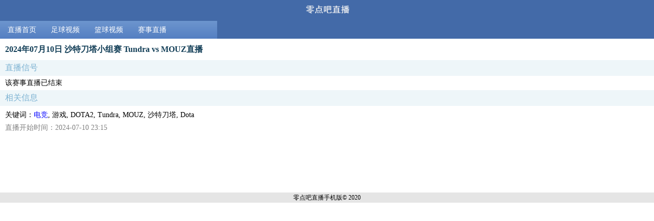

--- FILE ---
content_type: text/html; charset=UTF-8
request_url: https://www.0dian8.org/zhibo/2024071014502861.html
body_size: 964
content:
<!DOCTYPE html>
<html>

<head>
    <meta http-equiv="Content-Type" content="text/html; charset=utf-8" />
    <meta name="viewport" content="width=device-width, initial-scale=1.0,minimum-scale=1.0, maximum-scale=1.0, user-scalable=no">
    <title>2024年07月10日 沙特刀塔小组赛 Tundra vs MOUZ直播 - 零点吧直播手机版</title>
    <meta name="keywords" content="电竞,游戏,DOTA2,Tundra,MOUZ,沙特刀塔,Dota" />
    <meta name="description" content="2024年07月10日 沙特刀塔小组赛 Tundra vs MOUZ直播" />
    <link rel="stylesheet" type="text/css" href="/css/index.css" />
    <link rel="stylesheet" type="text/css" href="/css/top.css" />
    <link rel="stylesheet" type="text/css" href="/css/luxiang.css" />
    <link rel="stylesheet" type="text/css" href="/css/live.css" />
    <script type="text/javascript" src="/js/jquery-3.3.1.min.js"></script>
</head>

<body>
<div class="hearder">
    <div class="logo">
        <a href="/" title="首页"><img alt="首页" src="/images/logo.png" /></a>
    </div>
    <div class="nav">
        <ul class='hearder_nav'>
<li id='0'><a href='/'>直播首页</a></li>
<li id='1'><a href='/v/zuqiu/'>足球视频</a></li>
<li id='2'><a href='/v/lanqiu/'>篮球视频</a></li>
<li id='998'><a href='/liveall.php'>赛事直播</a></li>
</ul>
    </div>
</div>

<script src="/js/top.js" type="text/javascript"></script>

<div class="live">
<h3>2024年07月10日 沙特刀塔小组赛 Tundra vs MOUZ直播</h3>
<p class='title_01'>直播信号</p>
<div class='selection'>
该赛事直播已结束
</div>
<p class='title_01'>相关信息</p>
<div class='msg'>
<div class='team'>
<p>关键词：<a href='/zhibo/dianjing/'>电竞</a>, 游戏, DOTA2, Tundra, MOUZ, 沙特刀塔, Dota</p>
</div>
<p class='time'>直播开始时间：2024-07-10 23:15</p>
</div>
</div>
</div>

<div class="footer">
    <div class="clare">
        <p class="copyrightnav"><p><a href="/">零点吧直播</a>手机版&copy; 2020</p></p><div style="display:none;"><script src="/js/footer.js" type="text/javascript"></script></div>
    </div>
</div>

<script>
    var catid = '999';
    if (catid == ''){
        catid = 0;
    }
    $('#'+catid).attr('class','active');
    $('.hearder_nav').width($('.hearder_nav li').width() * 5)
</script>
<body>
</body>
</html>


--- FILE ---
content_type: text/css
request_url: https://www.0dian8.org/css/index.css
body_size: 697
content:
.match .title {
	color: #7cb2d2;
	padding: 5px 10px;
	overflow: hidden;
	background-image: linear-gradient(180deg, #F2FBFE 0%, #DDEEF7 100%);
}

.match .title img {
	float: right;
	vertical-align: middle;
}

.category_list {
	font-size: 14px;
	overflow: hidden;
	padding: .5rem .8rem;
	border-bottom: 1px dotted #CCC;
}

.category .category_list:last-of-type {
	border-bottom: none;
}

.category_list>div {
	font-size: 14px;
	line-height: 25px;
}

.time {
	color: gray;
	padding-right: .5rem;
	display: table-cell;
	vertical-align: middle;
}

.content {
	display: table-cell;
	vertical-align: middle;
}

.description a {
	color: blue !important;
	display: inline-block;
	margin-right: 5px;
}

.topBtn{
	position: fixed;
	bottom: 70px;
	right: 10%;
	z-index: 99;
	display: none;
}

.topBtn img {
	width: 30px;
	height: auto;
}

--- FILE ---
content_type: application/javascript
request_url: https://www.0dian8.org/js/footer.js
body_size: 125
content:
var _hmt = _hmt || [];
(function() {
  var hm = document.createElement("script");
  hm.src = "https://hm.baidu.com/hm.js?ebbc9b4d7cd2726c8433971819fd5eef";
  var s = document.getElementsByTagName("script")[0]; 
  s.parentNode.insertBefore(hm, s);
})();